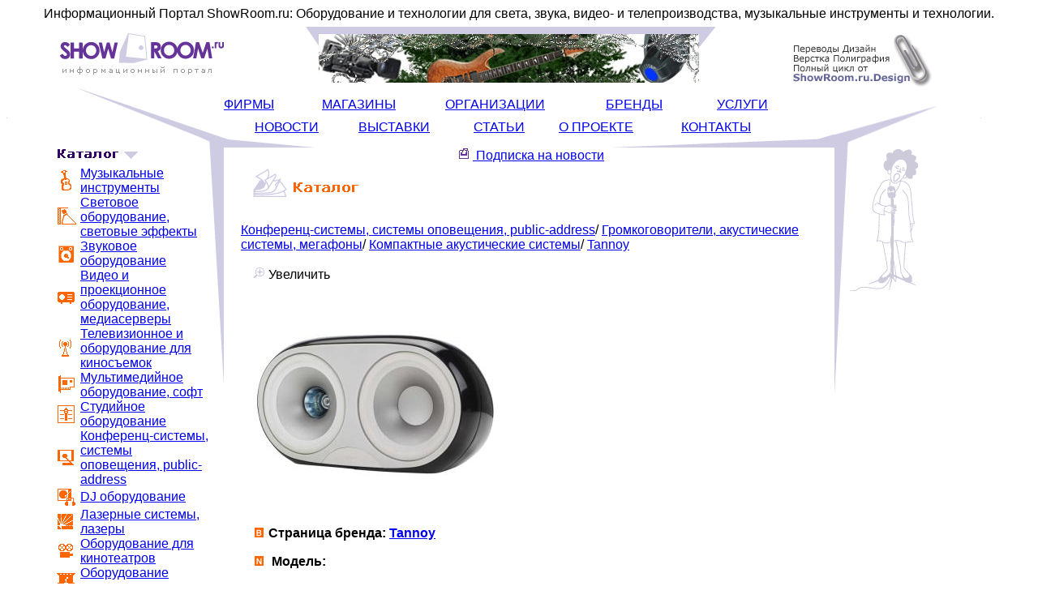

--- FILE ---
content_type: text/html; charset=windows-1251
request_url: http://www.showroom.ru/goods_card.php?g=4704&t=gds
body_size: 6327
content:

 <!DOCTYPE HTML PUBLIC "-//W3C//DTD HTML 4.01 Transitional//EN">
<html>
<head>
   <meta name="keywords" content="Конференц-системы, системы оповещения, public-address, Громкоговорители, акустические системы, мегафоны, Компактные акустические системы, , Tannoy, TANNOY ARENA TWIN DRIVER SPEAKER BLACK<br>Пассивная акустическая система, ">
   <meta name="description" content="Поставщики и где купить  TANNOY ARENA TWIN DRIVER SPEAKER BLACK<br>Пассивная акустическая система">
   <meta name="viewport" content="width=device-width, initial-scale=1" />
   <meta http-equiv="Content-Type" content="text/html; charset=UTF-8">   
   <meta http-equiv="expires" content="{BEST_BEFORE}">
   
<style type="text/css">

body		{font-family: Verdana, Arial, Geneva CY, Sans-Serif;}</style>
   <link type="text/css" rel="stylesheet" href="https://www.showroom.ru/style.css">
   <title> Компактные акустические системы Tannoy TANNOY ARENA TWIN DRIVER SPEAKER BLACK<br>Пассивная акустическая система</title>
<script type="text/javascript">   
    function openBigPic(ref){
       var dt = window.open('https://www.showroom.ru'+ref,'_blank',"toolbar=no,menubar=no,scrollbars,width=800,height=600");
    }
 
   </script>

<meta name='yandex-verification' content='777b42214e41a1c0'>
<meta name="google-site-verification" content="wEuYvGIhX3sQADvUDLorAl-NwevPZkLC49gCqid-vaU">  
</head>
<body>

<table border=0 cellSpacing=0 cellPadding=0 width="100%" align=center>
<!-- Заголовок! -->
<tr>
<td align=center>Информационный Портал ShowRoom.ru: Оборудование и технологии для света, звука, видео- и телепроизводства, музыкальные инструменты и технологии.</td>
</tr>
<!-- /Заголовок! -->

<!-- Закладки! -->
<tr >
<td height="2"> </td>
</tr>
<!-- /Закладки! -->
</table>

<table cellspacing=0 cellpadding=0 border=0 align=center width="100%">  
  <tr>
    <td width="5%">

</td><td width="17%"><a href="main.php"><img src="/img/site/logo.gif" width=220 height=78 border=0 alt="Информационный Портал ShowRoom.ru"></a></td><td width="3%"></td>
    <td   width="48%" align=center>  
	    <table cellspacing=0 cellpadding=0 border=0 width="503" >
		  <tr>
		   <td width=16 valign=top><img src="/img/site/ban_top_01.gif" width=16 height=24 alt="Баннер"></td>
		   <td width=468 bgcolor="#cecbe3" style="vertical-align : bottom" height=69>
                        <a href="http://www.showroom.ru/delivery.php" target="blank_"><img src="../img/banners/ban82.gif" border=0 alt=""></a>
                    </td>
		   <td width=20 valign=top height=14><img src="/img/site/ban_top_03.gif" width=20 height=25 alt="Баннер"></td>
		   </tr>
	    </table>	
	</td>
	<td width="3%"></td>
	<td width="19%"><a href="https://www.showroom.ru/news_text.php?n=5274"><img src="/img/site/baraban.gif"  border=0 alt="Переводы, верстка, дизайн"></a></td>
	<td width="5%"> </td>
  </tr>
   <tr><td colspan=7><img src="/img/site/spacer.gif" width=790 height=1 alt=""></td></tr>
</table>


<table cellspacing=0 cellpadding=0 border=0 align=center width="100%">

   <tr>
     <td width="5%"><img src="/img/site/spacer_v.gif" width=1 height=1 alt=""></td>
     <td width="16%" align=right valign=bottom colspan=2><img src="/img/site/top_left_1.gif" width=180 height=73 alt=""></td>
	 <td valign=bottom width="60%" colspan=2>
	   <table cellspacing=0 cellpadding=0 border=0  align=center width="100%">
	     <tr>
            <td colspan=2>
			 <table cellspacing=0 cellpadding=0 border=0 width="100%">
				 <tr>
				   <td width="16%" class=menuTD><a href="firms.php" class=menu1>ФИРМЫ</a></td>				   
				   <td width="20%"  class=menuTD><a href="shops.php" class=menu1>МАГАЗИНЫ</a></td>
 			       <td width="26%"  class=menuTD><a href="orgs.php" class=menu1>ОРГАНИЗАЦИИ</a></td>
				   <td width="18%" class=menuTD ><a href="brands.php" class=menu1>БРЕНДЫ</a></td>
				   <td width="16%"  class=menuTD><a href="srvs.php" class=menu1>УСЛУГИ</a></td>
				   <td width="3%"  class=menuTD> </td>
				 </tr>
				</table>
			</td>
         </tr>
		 <tr>
		 <td colspan=5><img src="/img/site/spacer.gif" width=1 height=10 alt=""></td>
		 </tr>
		 <tr>
            <td colspan=2 align=center>
			<table cellspacing=0 cellpadding=0 border=0 width="90%">
				 <tr>
				   <td width="17%" class=menuTD><a href="news_lst.php" class=menu2>НОВОСТИ</a></td>
				   <td width="19%" class=menuTD><a href="exhibition.php" class=menu2>ВЫСТАВКИ</a></td>
				   <td width="14%" class=menuTD><a href="article.php" class=menu2>СТАТЬИ</a></td>
				   <td width="20%" class=menuTD><a href="about.php" class=menu2>О&nbsp;ПРОЕКТЕ</a></td>
				   <td width="17%" class=menuTD><a href="help.php" class=menu2>КОНТАКТЫ</a></td>
				   <td width="3%" class=menuTD> </td>
				 </tr>
				</table>
			</td>
         </tr>
		 <tr>
		   <td valign=bottom><img src="/img/site/top_left_2.gif" width=113 height=16 alt=""></td>
		   <td align=right ><img src="/img/site/top_right_left.gif" width=278 height=16 alt=""></td>
		 </tr>
	   </table>	 
	 </td>
      <td  width="14%" valign=bottom colspan=2><img src="/img/site/top_right_.gif" width=175 height=73 alt=""></td>
	  <td width="5%"><img src="/img/site/spacer_v.gif" width=1 height=1 alt=""></td>
   </tr>   

<tr>
  <td width="5%"><img src="/img/site/spacer_v.gif" width=1 height=1 alt=""></td>
  <td width="15%" align=right valign=top>
	<table cellspacing=0 cellpadding=0 border=0 width="100%" class="catalog">
      
        <tr>
	       <td valign=top colspan=2 > <img src="/img/site/cat_menu_.gif" alt="Каталог"></td>
		 </tr>
		<!-- CATALOG --> <tr>
	<td align=right    valign=middle style="padding : 0 5 0 0;"><img src="/img/icons/ilogo2.gif" width=25 height=25 alt="Музыкальные инструменты"></td>
	<td  id="catalog"><a href="/categories.php?c=2" class="catalog">Музыкальные инструменты</a></td>
</tr>
<tr>
	<td align=right    valign=middle style="padding : 0 5 0 0;"><img src="/img/icons/ilogo11.gif" width=25 height=25 alt="Световое оборудование, световые эффекты"></td>
	<td  id="catalog"><a href="/categories.php?c=11" class="catalog">Световое оборудование, световые эффекты</a></td>
</tr>
<tr>
	<td align=right    valign=middle style="padding : 0 5 0 0;"><img src="/img/icons/ilogo9.gif" width=25 height=25 alt="Звуковое оборудование"></td>
	<td  id="catalog"><a href="/categories.php?c=9" class="catalog">Звуковое оборудование</a></td>
</tr>
<tr>
	<td align=right    valign=middle style="padding : 0 5 0 0;"><img src="/img/icons/ilogo129.gif" width=25 height=25 alt="Видео и проекционное оборудование, медиасерверы"></td>
	<td  id="catalog"><a href="/categories.php?c=129" class="catalog">Видео и проекционное оборудование, медиасерверы</a></td>
</tr>
<tr>
	<td align=right    valign=middle style="padding : 0 5 0 0;"><img src="/img/icons/ilogo142.gif" width=25 height=25 alt="Телевизионное и оборудование для киносъемок"></td>
	<td  id="catalog"><a href="/categories.php?c=142" class="catalog">Телевизионное и оборудование для киносъемок</a></td>
</tr>
<tr>
	<td align=right    valign=middle style="padding : 0 5 0 0;"><img src="/img/icons/ilogo134.gif" width=25 height=25 alt="Мультимедийное оборудование, софт"></td>
	<td  id="catalog"><a href="/categories.php?c=134" class="catalog">Мультимедийное оборудование, софт</a></td>
</tr>
<tr>
	<td align=right    valign=middle style="padding : 0 5 0 0;"><img src="/img/icons/ilogo137.gif" width=25 height=25 alt="Студийное оборудование"></td>
	<td  id="catalog"><a href="/categories.php?c=137" class="catalog">Студийное оборудование</a></td>
</tr>
<tr>
	<td align=right    valign=middle style="padding : 0 5 0 0;"><img src="/img/icons/ilogo132.gif" width=25 height=25 alt="Конференц-системы, системы оповещения, public-address"></td>
	<td  id="catalog"><a href="/categories.php?c=132" class="catalog">Конференц-системы, системы оповещения, public-address</a></td>
</tr>
<tr>
	<td align=right    valign=middle style="padding : 0 5 0 0;"><img src="/img/icons/ilogo128.gif" width=25 height=25 alt="DJ оборудование"></td>
	<td  id="catalog"><a href="/categories.php?c=128" class="catalog">DJ оборудование</a></td>
</tr>
<tr>
	<td align=right    valign=middle style="padding : 0 5 0 0;"><img src="/img/icons/ilogo130.gif" width=25 height=25 alt="Лазерные системы, лазеры"></td>
	<td  id="catalog"><a href="/categories.php?c=130" class="catalog">Лазерные системы, лазеры</a></td>
</tr>
<tr>
	<td align=right    valign=middle style="padding : 0 5 0 0;"><img src="/img/icons/ilogo135.gif" width=25 height=25 alt="Оборудование для кинотеатров"></td>
	<td  id="catalog"><a href="/categories.php?c=135" class="catalog">Оборудование для кинотеатров</a></td>
</tr>
<tr>
	<td align=right    valign=middle style="padding : 0 5 0 0;"><img src="/img/icons/ilogo136.gif" width=25 height=25 alt="Оборудование сцены"></td>
	<td  id="catalog"><a href="/categories.php?c=136" class="catalog">Оборудование сцены</a></td>
</tr>
<tr>
	<td align=right    valign=middle style="padding : 0 5 0 0;"><img src="/img/icons/ilogo140.gif" width=25 height=25 alt="Оборудование для хора и оркестра"></td>
	<td  id="catalog"><a href="/categories.php?c=140" class="catalog">Оборудование для хора и оркестра</a></td>
</tr>
<tr>
	<td align=right    valign=middle style="padding : 0 5 0 0;"><img src="/img/icons/ilogo138.gif" width=25 height=25 alt="Специальная мебель, рэки, кофры, кейсы, чехлы, стойки"></td>
	<td  id="catalog"><a href="/categories.php?c=138" class="catalog">Специальная мебель, рэки, кофры, кейсы, чехлы, стойки</a></td>
</tr>
<tr>
	<td align=right    valign=middle style="padding : 0 5 0 0;"><img src="/img/icons/ilogo131.gif" width=25 height=25 alt="Коммутация, кабели, разъемы"></td>
	<td  id="catalog"><a href="/categories.php?c=131" class="catalog">Коммутация, кабели, разъемы</a></td>
</tr>

<tr>
	<td align=right    valign=middle style="padding : 0 5 0 0;"><img src="/img/icons/ilogo139.gif" width=25 height=25 alt="Специальная пресса, литература, ноты"></td>
	<td  id="catalog"><a href="/categories.php?c=139" class="catalog">Специальная пресса, литература, ноты</a></td>
</tr>
<tr>
	<td align=right    valign=middle style="padding : 0 5 0 0;"><img src="/img/icons/ilogo567.gif" width=25 height=25 alt="WWW-ресурсы"></td>
	<td  id="catalog"><a href="/categories.php?c=567" class="catalog">WWW-ресурсы</a></td>
</tr>


 <!-- /CATALOG -->
		<tr>
		  <td height=10 colspan=2 align=center><img src="/img/site/spacer.gif" height=10 width=1 alt=""></td>
		</tr>
		<!-- тут был скрипт нашего поиска -->
<tr><td></td></tr>
	
<tr>
		 <td height=10 colspan=2 align=center><img src="/img/site/spacer.gif" height=10 width=1 alt=""></td>
		</tr>
		
<tr><td valign=top colspan=2 >
<div class="yandexform" onclick="return {type: 2, logo: 'rb', arrow: true, webopt: false, websearch: false, bg: '#CCCCFF', 
fg: '#000000', fontsize: 1, suggest: true, site_suggest: true, encoding: 'windows-1251'}">
<form action="https://yandex.ru/sitesearch" method="get"><input type="hidden" name="searchid" value="153981">
<input name="text"><input type="submit" value="Найти"></form>
</div><script type="text/javascript" src="https://site.yandex.net/load/form/1/form.js" charset="utf-8"></script>
</td></tr>

<tr> <td colspan=2>
<div></div>
                               </td>
		</tr>    
<tr>
		  <td colspan=2>
                                <img src="/img/site/img.png" alt=""></td>
		</tr>    

</table>  

</td>
 <td width="1%" align=right valign=top ><img src="/img/site/top_left_3.gif" width=18 height=337 alt=""></td>
 <td width="60%" align=center valign=top style="padding: 5 15 5 10 border-color: #cecbe3; border-left: solid 0px; border-right: solid 0px;" colspan=2 >
<table cellspacing=0 cellpadding=0 border=0  align=center width="100%">
<tr>
<a class="catalog" href="subscription/index.html"> <img src="/img/site/rass.gif" width="15" height="15" vspace=0 hspace=4 border=0 alt="Подписка"> Подписка на новости</a>    
 <!-- тут был наш Поиск -->
<!-- тут была Обратная связь -->
	 
	<tr>
	<td width=3%> &nbsp;</td>
	<td width=94% colspan=3>
	 &nbsp;&nbsp;<a href="/catalog.php"><img  src="/img/site/cat.gif" width=144  height=50 border=0></a></td>
	</tr>
	
	 
	 
	 <tr>
	 <td colspan=4><img src="/img/site/spacer.gif" width=1  height=20></td>
	 </tr>
	 <tr>
		 <td width=3%>
		 <td  width=90%><a href='categories.php?c=132'class=text>Конференц-системы, системы оповещения, public-address</a>/ <a href='categories.php?c=573'class=text>Громкоговорители, акустические системы, мегафоны</a>/ <a href='cat_brands.php?c=589' class=text>Компактные акустические системы</a>/ <a href='goods_lst.php?c=589&b=602' class=text>Tannoy</a></td>
		 <td width=4% valign=top></td>
		 <td width=3%> &nbsp;</td>
	 </tr>
	 <tr>
		 <td width=3%>
		 <td  width=90%  ></td>
		 <td width=4% valign=top></td>
		 <td width=3%> &nbsp;</td>
	 </tr>
	 <tr> 
	    <td width=3%>&nbsp;</td>
		<td class=text1 width=94% style="padding: 0  0 0 15;" colspan=2>
		<div id="bleft"><a href="javascript: openBigPic('/img/goods/lpic4704.jpg')"><img src='/img/site/zoom.gif' width=15 height=15 border=0 alt="Увеличить"></a> Увеличить<br><img src="/img/goods/mpic4704.jpg" border=0 vspace=0 style=" border-right : 25px solid White; " alt="TANNOY ARENA TWIN DRIVER SPEAKER BLACK<br>Пассивная акустическая система"></div>
		<div id="bleft">
<img  src="/img/site/brand.gif" width=15 height=15>&nbsp;<b>Страница  бренда: <a href='brand_card.php?c=589&b=602' class=text>Tannoy</a></b>		       
<p>
<img  src="/img/site/name.gif" width=15 height=15>&nbsp; <b>Модель:</b> <h1>TANNOY ARENA TWIN DRIVER SPEAKER BLACK<br>Пассивная акустическая система </h1>

<br><br>
<p><img  src="/img/site/punkt_o.gif" width=15 height=15>&nbsp; <b>Где купить:</b><br> 
				<br><table cellspacing=0 cellpadding=0>
				<tr>
				   <td ><img src="/img/site/spacer.gif" width=10 height=1> </td>
				  <td >Продавец &#8595; </a></td>
				  <td ><img src="/img/site/spacer.gif" width=10 height=1> </td>
				  <td>Город</td>
				  <td ><img src="/img/site/spacer.gif" width=10 height=1> </td>
				                            <td>ID</td>
				 </tr>
				
				   <tr>
				   <td ><img src="/img/site/sales.gif" width=15 height=15>&nbsp; </td>
				  <td ><a href="firm_card.php?f=60" class=text>I.S.P.A. - ENGINEERING</a></td>
				  <td ><img src="/img/site/spacer.gif" width=10 height=1> </td>
				  <td><!--1-->Москва</td>
				  <td ><img src="/img/site/spacer.gif" width=10 height=1> </td>
				  <td></td>
				 </tr>
				     
				</table>      
				<br>
						
</div>	
		<div id="bcentr" class=text1>
		      <p><img  src="/img/site/punkt.gif" width=15 height=15>&nbsp;<b>Описание</b><p>Центральная пассивная акустическая система, излучатели Dual Concentric (4" НЧ/СЧ + 0,75" ВЧ) и 1 х 4" НЧ. 
<p>Для инсталляций, требующих от акустических систем современного дизайна и великолепного звучания, элегантные модели серии Arena подойдут как нельзя лучше. Они идеальны для холлов отелей, модных ресторанов и баров, а также для залов заседаний класса люкс. Кроме того, модели этой серии обладают исключительными акустическими характеристиками и имеют разнообразные возможности установки. 
<p>
Модели Arena включают в себя два варианта решений с сателлитными динамиками, которые могут быть сконфигурированы в различные многоканальные системы в сочетании с другими сабвуферами и системными контроллерами. В одиночной модификации модели Arena (SINGLE) используется 5-дюймовый динамик Dual Concentric&#8482;. В сдвоенной модификации (TWIN) система комплектуется дополнительным басовым динамиком для увеличения частотного диапазона и выходной мощности. Жесткий акустически выверенный алюминиевый корпус обеспечивает наилучшее рабочее пространство высокотехничным динамикам. Обе модификации акустических систем экранированы для улучшения помехозащищенности.	
			   <br>	<br>			
			   <p><img  src="/img/site/punkt.gif" width=15 height=15>&nbsp;<b>Характеристики:</b><br><br>
               <table cellspacing=0 cellpadding=0>
			   
			     <tr>
				   <td ><img src="/img/site/spacer.gif" width=10 height=1> </td>
				  <td valign=top><img src="/img/site/circle.gif" width=4 height=15>&nbsp;&nbsp;</td>
                                  <td valign=top class=text1>Тип:</td>
				  <td  ><img src="/img/site/spacer.gif" width=10 height=1> </td>
				  <td valign=top class=text1>Центральная пассивная акустическая система</td>
				 </tr>
                             <tr>
				   <td colspan=5 class=text1><img src="/img/site/spacer.gif" width=1 height=1> </td>
				 </tr>
			   
			     <tr>
				   <td ><img src="/img/site/spacer.gif" width=10 height=1> </td>
				  <td valign=top><img src="/img/site/circle.gif" width=4 height=15>&nbsp;&nbsp;</td>
                                  <td valign=top class=text1>Мощность, ном/прогр/пик:</td>
				  <td  ><img src="/img/site/spacer.gif" width=10 height=1> </td>
				  <td valign=top class=text1>Средняя мощность 100 Вт</td>
				 </tr>
                             <tr>
				   <td colspan=5 class=text1><img src="/img/site/spacer.gif" width=1 height=1> </td>
				 </tr>
			   
			     <tr>
				   <td ><img src="/img/site/spacer.gif" width=10 height=1> </td>
				  <td valign=top><img src="/img/site/circle.gif" width=4 height=15>&nbsp;&nbsp;</td>
                                  <td valign=top class=text1>Частотный диапазон:</td>
				  <td  ><img src="/img/site/spacer.gif" width=10 height=1> </td>
				  <td valign=top class=text1>80 Гц - 54 кГц</td>
				 </tr>
                             <tr>
				   <td colspan=5 class=text1><img src="/img/site/spacer.gif" width=1 height=1> </td>
				 </tr>
			   
			     <tr>
				   <td ><img src="/img/site/spacer.gif" width=10 height=1> </td>
				  <td valign=top><img src="/img/site/circle.gif" width=4 height=15>&nbsp;&nbsp;</td>
                                  <td valign=top class=text1>Чувствительность:</td>
				  <td  ><img src="/img/site/spacer.gif" width=10 height=1> </td>
				  <td valign=top class=text1>89 дБ</td>
				 </tr>
                             <tr>
				   <td colspan=5 class=text1><img src="/img/site/spacer.gif" width=1 height=1> </td>
				 </tr>
			   
			     <tr>
				   <td ><img src="/img/site/spacer.gif" width=10 height=1> </td>
				  <td valign=top><img src="/img/site/circle.gif" width=4 height=15>&nbsp;&nbsp;</td>
                                  <td valign=top class=text1>Драйверы:</td>
				  <td  ><img src="/img/site/spacer.gif" width=10 height=1> </td>
				  <td valign=top class=text1>Dual Concentric (4" НЧ/СЧ + 0,75" ВЧ) и 1 х 4" НЧ</td>
				 </tr>
                             <tr>
				   <td colspan=5 class=text1><img src="/img/site/spacer.gif" width=1 height=1> </td>
				 </tr>
			   
			     <tr>
				   <td ><img src="/img/site/spacer.gif" width=10 height=1> </td>
				  <td valign=top><img src="/img/site/circle.gif" width=4 height=15>&nbsp;&nbsp;</td>
                                  <td valign=top class=text1>Импеданс:</td>
				  <td  ><img src="/img/site/spacer.gif" width=10 height=1> </td>
				  <td valign=top class=text1>8 Ом</td>
				 </tr>
                             <tr>
				   <td colspan=5 class=text1><img src="/img/site/spacer.gif" width=1 height=1> </td>
				 </tr>
			   
			     <tr>
				   <td ><img src="/img/site/spacer.gif" width=10 height=1> </td>
				  <td valign=top><img src="/img/site/circle.gif" width=4 height=15>&nbsp;&nbsp;</td>
                                  <td valign=top class=text1>Разъемы:</td>
				  <td  ><img src="/img/site/spacer.gif" width=10 height=1> </td>
				  <td valign=top class=text1>Винтовые зажимы</td>
				 </tr>
                             <tr>
				   <td colspan=5 class=text1><img src="/img/site/spacer.gif" width=1 height=1> </td>
				 </tr>
			   
			     <tr>
				   <td ><img src="/img/site/spacer.gif" width=10 height=1> </td>
				  <td valign=top><img src="/img/site/circle.gif" width=4 height=15>&nbsp;&nbsp;</td>
                                  <td valign=top class=text1>Доп.&nbsp;данные:</td>
				  <td  ><img src="/img/site/spacer.gif" width=10 height=1> </td>
				  <td valign=top class=text1>Рекомендуемая мощность усилителя 150 Вт</td>
				 </tr>
                             <tr>
				   <td colspan=5 class=text1><img src="/img/site/spacer.gif" width=1 height=1> </td>
				 </tr>
			   
			   </table>
				<br>
				 
			     
				<p><img  src="/img/site/punkt.gif" width=15 height=15>&nbsp;<b>Габариты</b>: 245.00x133.00x149.00 мм
				<p><img  src="/img/site/punkt.gif" width=15 height=15>&nbsp;<b>Вес:</b> 4.00 кг 
				
		 
			    
				
			</div> 
			  </td>
			  <td width=3%>&nbsp;</td>
			</tr>

	<tr>
	 <td colspan=4><img src="/img/site/spacer.gif" width=1  height=20></td>
	 </tr>		
			
	 <tr>
		 <td width=3%></td>
		 <td  width=92%  colspan=2 class=text1><div id=bleft> <a href="/delivery.php?c={ID_CAT}"style="color: #9999cc">Подписаться</a>&nbsp;&nbsp;</div> <div id=bleft><a href="/delivery.php?c={ID_CAT}"><img src="/img/site/signup.gif" width=15 height=15 border=0 vspace=0 alt="подписаться на рассылку"></a></div></td>			 
		 <td width=3%> &nbsp;</td>
	 </tr>
	 <tr>
	    <td width=3%>&nbsp;</td>
		 <td class=text width=94%><a href="" class=catalog>Назад</a></td>
	    <td width=3%>&nbsp;</td>
	</tr>
	<tr>
	 <td colspan=4><img src="/img/site/spacer.gif" width=1  height=10></td>
	 </tr>
	
		



</tr>
</table> 
  </td>
  
  <td width="1%" align=left valign=top ><img src="/img/site/m_right.gif" width=16 height=467 alt=""></td>


  <td width="13%" valign=top>
  <table width=160 cellpadding=0 cellspacing=0 border=0 >

<tr><td ><img src="/img/site/singer.gif" width=100 height=180></td></tr>

                 <tr>
		  <td class=text style=" padding: 20 0 10 3 " width="165" height="600">


<!-- Яндекс.Директ -->

<!-- Яндекс.Маркет -->

</td>
		 </tr>
		 <tr>
		  <td class=text style=" padding: 40 10 10 10 ">
                    
<!-- STAT --> <span style="color: #9999cc; font-weight: bold;" >Статистика</span><br><a href="/firms.php" class=text>Фирм</a> - 312 <br><a href="/brands.php" class=text>Брендов</a> - 1945 <br><a href="/shops.php" class=text>Магазинов</a> - 159 <br><a href="/catalog.php" class=text>Товаров</a> - 5981 <br><br>&nbsp;&nbsp;&nbsp;&nbsp;&nbsp;&nbsp;&nbsp;&nbsp;&nbsp;&nbsp; &nbsp;&nbsp;&nbsp;&nbsp;&nbsp;&nbsp;7.02.25 <!-- /STAT -->
		  </td>
		 </tr>
	</table>
   </td>
   <td width="5%"><img src="/img/site/spacer_v.gif" width=1 height=1 alt=""></td>
</tr>

<tr>
<td width="5%"><img src="/img/site/spacer_v.gif" width=1 height=1 alt=""></td>
  <td align=right width="16%" style="vertical-align : bottom" colspan=2><img src="/img/site/bot_left_1.gif" alt=""></td>
  <td width="24%" style="vertical-align : bottom" ><img src="/img/site/bot_left_2.gif" alt=""></td>
  <td align=right width="36%" valign=top><img src="/img/site/bot_right_1.gif" alt=""></td>
  <td width="14%" colspan=2  valign=top><img src="/img/site/bot_right_2.gif" alt=""></td>
<td width="7%"><img src="/img/site/spacer_v.gif" width=1 height=1 alt=""></td>
</tr>
 <tr>
 <td width="5%"><img src="/img/site/spacer_v.gif" width=1 height=1 alt=""></td>
   <td width="16%" align=right valign=top colspan=2><img src="/img/site/new_sr_83.gif" alt=""></td>
   <td width="60%" valign=top colspan=2>
      <table width="100%" cellspacing=0 cellpadding=0 border=0>
	    <tr>
		  <td valign=top><img src="/img/site/bot_left_4.gif" alt=""></td>
		  <td valign=top align=right><img src="/img/site/bot_right_3.gif" alt=""></td>
		 </tr>
		 <tr>
		  <td colspan=2  align=center background="https://www.showroom.ru/img/site/fon.gif">
		   <a href="news_lst.php"  class=catalog>новости</a> &middot;&nbsp;<a href="exhibition.php"  class=catalog>выставки</a> &middot;&nbsp;<a href="article.php"  class=catalog>статьи</a> &middot;&nbsp;<a href="about.php"  class=catalog>о&nbsp;проекте</a>  &middot;&nbsp;<a href="help.php"  class=catalog>помощь</a>  &middot;&nbsp;<a href="brands.php"  class=catalog>бренды</a> &middot;&nbsp;<a href="shops.php"  class=catalog>магазины</a> &middot;&nbsp;<a href="firms.php"  class=catalog>фирмы</a> &middot;&nbsp;<a href="orgs.php"  class=catalog>организации</a> &middot;&nbsp;<a href="srvs.php"  class=catalog>услуги</a>
		  </td>
		 </tr>
		 <tr>
		   <td width="40%" align=right valign=bottom><img src="/img/site/ad_pic_.gif" width=170 height=110 vspace=10 alt="ShowRoom.ru Свет, звук, студия"></td>
		   <td width="60%" style="vertical-align : bottom; padding-left: 15;"    >
		   <br>
		   <p class=cr>Контакты: <a href="mailto:info@showroom.ru" class=cr>info@showroom.ru</a><br>
                   <p class=cr>Copyright &copy; 2004-2024 <a href="https://www.showroom.ru/about.php#p5" class=cr>ShowRoom.ru, Издатель ИП Щелканов</a>        
		   <p class=cr>Создание сайта:  <a rel="nofollow" href="https://www.allaza.ru" class=cr target="_blank"><img src="/img/site/allaza1.gif" border=0 alt="Создание сайта"></a>                 
             

		   </td>
		 </tr>
	  </table>
   </td>
   <td width="14%" valign=top colspan=2><img src="/img/site/bot_right_4_.gif" alt=""><br>


<p>
<p>
<!--LiveInternet counter-->
<script type="text/javascript"><!-- 
document.write('<a href="https://www.liveinternet.ru/click" '+ 'target=_blank><img src="https://counter.yadro.ru/hit?t57.9;r'+escape(document.referrer)+((typeof(screen)=='undefined')?'':';s'+screen.width+'*'+screen.height+'*'+(screen.colorDepth?screen.colorDepth:screen.pixelDepth))+';u'+escape(document.URL)+';i'+escape('Жж'+document.title.substring(0,80))+';'+Math.random()+'" alt="" title="LiveInternet" '+'border=0 width=88 height=31><\/a>');
//-->
</script>
<!--/LiveInternet-->


</td>
   <td width="5%"><img src="/img/site/spacer_v.gif" width=1 height=1 alt=""></td>
 </tr>
</table>


<!-- OURS PARTNERS -->
<table border=0 cellSpacing=0 cellPadding=0 width="100%" align=center>
<tr>
<td  class=catalog2>&nbsp;&nbsp;&nbsp;&nbsp;&nbsp;

 <!-- сюда вставлять партнеров! -->
</td>
</tr>

<tr>
<td class=catalog2 height="25" background="https://www.showroom.ru/img/site/fon.gif">&nbsp;&nbsp;&nbsp;&nbsp;&nbsp;Обращаем ваше внимание на то, что данный сайт носит исключительно информационный характер и ни при каких условиях не является публичной офертой, определяемой положениями Статьи 437 (2) Гражданского кодекса РФ.&nbsp;&nbsp;&nbsp;&nbsp;&nbsp;
<br>&nbsp;&nbsp;&nbsp;&nbsp;&nbsp. 
</td>
</tr>

</table>
<!-- /OUR PARTNERS -->
</body>
</html>

